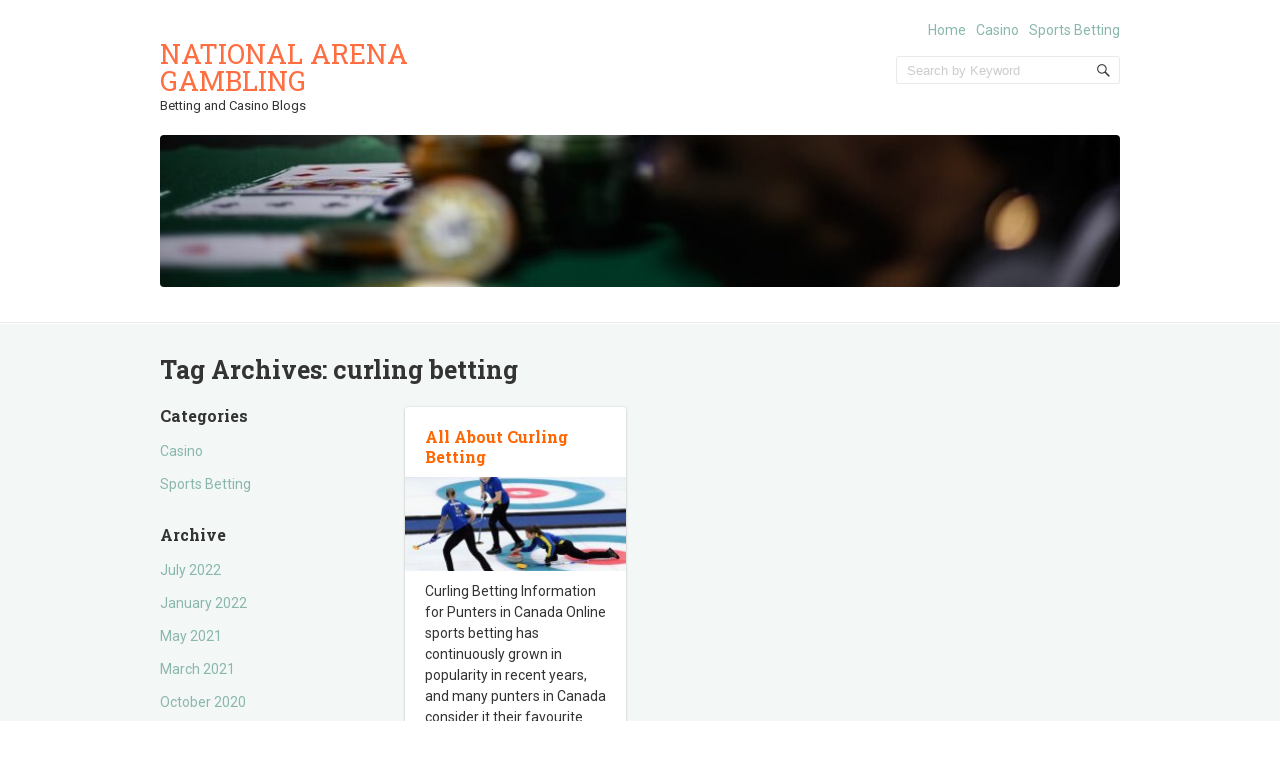

--- FILE ---
content_type: text/html; charset=UTF-8
request_url: https://www.nationalarenaswimmingleague.org/tag/curling-betting/
body_size: 3591
content:
<!doctype html> <!--[if IE 6 ]><html lang="en-US" class="no-js ie6"> <![endif]--> <!--[if IE 7 ]><html lang="en-US" class="no-js ie7"> <![endif]--> <!--[if IE 8 ]><html lang="en-US" class="no-js ie8"> <![endif]--> <!--[if IE 9 ]><html lang="en-US" class="no-js ie9"> <![endif]--> <!--[if (gt IE 9)|!(IE)]><!--><html lang="en-US" class="no-js"> <!--<![endif]--><head><meta charset="UTF-8"><meta name="viewport" content="initial-scale=1.0, maximum-scale=1.0, user-scalable=0"/><link rel="pingback" href="https://www.nationalarenaswimmingleague.org/xmlrpc.php"><meta name='robots' content='index, follow, max-image-preview:large, max-snippet:-1, max-video-preview:-1' /><link media="all" href="https://www.nationalarenaswimmingleague.org/wp-content/cache/autoptimize/css/autoptimize_aef0d3e6e87da265a82b4977154f6e92.css" rel="stylesheet"><link media="screen" href="https://www.nationalarenaswimmingleague.org/wp-content/cache/autoptimize/css/autoptimize_3a6d6e6f922f1cce1e8599a570f1f01b.css" rel="stylesheet"><title>curling betting Archives - National Arena Gambling</title><link rel="canonical" href="https://www.nationalarenaswimmingleague.org/tag/curling-betting/" /><meta property="og:locale" content="en_US" /><meta property="og:type" content="article" /><meta property="og:title" content="curling betting Archives - National Arena Gambling" /><meta property="og:url" content="https://www.nationalarenaswimmingleague.org/tag/curling-betting/" /><meta property="og:site_name" content="National Arena Gambling" /><meta name="twitter:card" content="summary_large_image" /> <script type="application/ld+json" class="yoast-schema-graph">{"@context":"https://schema.org","@graph":[{"@type":"CollectionPage","@id":"https://www.nationalarenaswimmingleague.org/tag/curling-betting/","url":"https://www.nationalarenaswimmingleague.org/tag/curling-betting/","name":"curling betting Archives - National Arena Gambling","isPartOf":{"@id":"https://www.nationalarenaswimmingleague.org/#website"},"primaryImageOfPage":{"@id":"https://www.nationalarenaswimmingleague.org/tag/curling-betting/#primaryimage"},"image":{"@id":"https://www.nationalarenaswimmingleague.org/tag/curling-betting/#primaryimage"},"thumbnailUrl":"https://www.nationalarenaswimmingleague.org/wp-content/uploads/2020/07/3-1.jpg","breadcrumb":{"@id":"https://www.nationalarenaswimmingleague.org/tag/curling-betting/#breadcrumb"},"inLanguage":"en-US"},{"@type":"ImageObject","inLanguage":"en-US","@id":"https://www.nationalarenaswimmingleague.org/tag/curling-betting/#primaryimage","url":"https://www.nationalarenaswimmingleague.org/wp-content/uploads/2020/07/3-1.jpg","contentUrl":"https://www.nationalarenaswimmingleague.org/wp-content/uploads/2020/07/3-1.jpg","width":786,"height":335},{"@type":"BreadcrumbList","@id":"https://www.nationalarenaswimmingleague.org/tag/curling-betting/#breadcrumb","itemListElement":[{"@type":"ListItem","position":1,"name":"Home","item":"https://www.nationalarenaswimmingleague.org/"},{"@type":"ListItem","position":2,"name":"curling betting"}]},{"@type":"WebSite","@id":"https://www.nationalarenaswimmingleague.org/#website","url":"https://www.nationalarenaswimmingleague.org/","name":"National Arena Gambling","description":"Betting and Casino Blogs","potentialAction":[{"@type":"SearchAction","target":{"@type":"EntryPoint","urlTemplate":"https://www.nationalarenaswimmingleague.org/?s={search_term_string}"},"query-input":{"@type":"PropertyValueSpecification","valueRequired":true,"valueName":"search_term_string"}}],"inLanguage":"en-US"}]}</script> <link rel='dns-prefetch' href='//fonts.googleapis.com' /><link rel="alternate" type="application/rss+xml" title="National Arena Gambling &raquo; Feed" href="https://www.nationalarenaswimmingleague.org/feed/" /><link rel="alternate" type="application/rss+xml" title="National Arena Gambling &raquo; Comments Feed" href="https://www.nationalarenaswimmingleague.org/comments/feed/" /><link rel="alternate" type="application/rss+xml" title="National Arena Gambling &raquo; curling betting Tag Feed" href="https://www.nationalarenaswimmingleague.org/tag/curling-betting/feed/" /><link rel='stylesheet' id='sampression-fonts-css' href='//fonts.googleapis.com/css?family=Roboto+Slab:400,700|Roboto:400,400italic,700,700italic' type='text/css' media='all' /> <script type="text/javascript" src="https://www.nationalarenaswimmingleague.org/wp-includes/js/jquery/jquery.min.js" id="jquery-core-js"></script> <link rel="https://api.w.org/" href="https://www.nationalarenaswimmingleague.org/wp-json/" /><link rel="alternate" title="JSON" type="application/json" href="https://www.nationalarenaswimmingleague.org/wp-json/wp/v2/tags/34" /><link rel="EditURI" type="application/rsd+xml" title="RSD" href="https://www.nationalarenaswimmingleague.org/xmlrpc.php?rsd" /><meta name="generator" content="WordPress 6.9" /><link rel="icon" href="https://www.nationalarenaswimmingleague.org/wp-content/uploads/2023/11/cropped-National-Arena-Gambling-Betting-and-Casino-Blogs-32x32.png" sizes="32x32" /><link rel="icon" href="https://www.nationalarenaswimmingleague.org/wp-content/uploads/2023/11/cropped-National-Arena-Gambling-Betting-and-Casino-Blogs-192x192.png" sizes="192x192" /><link rel="apple-touch-icon" href="https://www.nationalarenaswimmingleague.org/wp-content/uploads/2023/11/cropped-National-Arena-Gambling-Betting-and-Casino-Blogs-180x180.png" /><meta name="msapplication-TileImage" content="https://www.nationalarenaswimmingleague.org/wp-content/uploads/2023/11/cropped-National-Arena-Gambling-Betting-and-Casino-Blogs-270x270.png" /></head><body class="archive tag tag-curling-betting tag-34 wp-theme-sampression-lite wp-child-theme-national top"> <a class="skip-link screen-reader-text" href="#content-wrapper">Skip to content</a><header id="header"><div class="container"><div class="columns five"><div class="logo-txt"><h1 class="site-title" id="site-title"> <a href="https://www.nationalarenaswimmingleague.org/" title="National Arena Gambling" rel="home"> National Arena Gambling </a></h1><h2 id="site-description" class="site-description">Betting and Casino Blogs</h2></div></div><div class="columns seven"><nav id="top-nav"><ul id="menu-main-menu" class="top-menu clearfix"><li id="menu-item-10" class="menu-item menu-item-type-custom menu-item-object-custom menu-item-home menu-item-10"><a href="https://www.nationalarenaswimmingleague.org/">Home</a></li><li id="menu-item-8" class="menu-item menu-item-type-taxonomy menu-item-object-category menu-item-8"><a href="https://www.nationalarenaswimmingleague.org/casino/">Casino</a></li><li id="menu-item-9" class="menu-item menu-item-type-taxonomy menu-item-object-category menu-item-9"><a href="https://www.nationalarenaswimmingleague.org/sports-betting/">Sports Betting</a></li></ul></nav><div id="top-nav-mobile"></div><div id="interaction-sec" class="clearfix"><ul class="sm-top"></ul><form method="get" class="search-form clearfix" action="https://www.nationalarenaswimmingleague.org/"> <label class="hidden">Search for:</label> <input type="text" value="" name="s" class="search-field text-field" placeholder="Search by Keyword"/> <button type="submit" class="search-submit"><span
 class="screen-reader-text"></span> </button></form></div></div> <a href="https://www.nationalarenaswimmingleague.org/"> <img src="https://www.nationalarenaswimmingleague.org/wp-content/uploads/2020/06/cropped-National-Arena-Gambling.jpg" class="header-image" width="984" height="156" alt=""/> </a></div></header><div id="content-wrapper"><div class="container"><section id="content" class="clearfix"><header class="page-header columns twelve"><h2 class="page-title quick-note"> Tag Archives: <span>curling betting</span></h2></header><div id="post-listing" class="clearfix"><section class="corner-stamp post columns four item"><header><h3>Categories</h3></header><div class="entry"><ul class="categories"><li class="cat-item cat-item-2"><a href="https://www.nationalarenaswimmingleague.org/casino/">Casino</a></li><li class="cat-item cat-item-3"><a href="https://www.nationalarenaswimmingleague.org/sports-betting/">Sports Betting</a></li></ul></div><header><h3>Archive</h3></header><div class="entry"><ul class="categories archives"><li><a href='https://www.nationalarenaswimmingleague.org/2022/07/'>July 2022</a></li><li><a href='https://www.nationalarenaswimmingleague.org/2022/01/'>January 2022</a></li><li><a href='https://www.nationalarenaswimmingleague.org/2021/05/'>May 2021</a></li><li><a href='https://www.nationalarenaswimmingleague.org/2021/03/'>March 2021</a></li><li><a href='https://www.nationalarenaswimmingleague.org/2020/10/'>October 2020</a></li><li><a href='https://www.nationalarenaswimmingleague.org/2020/07/'>July 2020</a></li><li><a href='https://www.nationalarenaswimmingleague.org/2020/06/'>June 2020</a></li></ul></div></section><article id="post-70"
 class="post three columns item sports-betting three" data-category='["all", "sports-betting"]'><h3 class="post-title"> <a href="https://www.nationalarenaswimmingleague.org/all-about-curling-betting/" title="All About Curling Betting"
 rel="bookmark">All About Curling Betting </a></h3><div class="featured-img" style="height: 94px;"> <a href="https://www.nationalarenaswimmingleague.org/all-about-curling-betting/" title="All About Curling Betting"> <img width="220" height="94" src="https://www.nationalarenaswimmingleague.org/wp-content/uploads/2020/07/3-1-220x94.jpg" class="attachment-featured-thumbnail size-featured-thumbnail wp-post-image" alt="" decoding="async" srcset="https://www.nationalarenaswimmingleague.org/wp-content/uploads/2020/07/3-1-220x94.jpg 220w, https://www.nationalarenaswimmingleague.org/wp-content/uploads/2020/07/3-1-300x128.jpg 300w, https://www.nationalarenaswimmingleague.org/wp-content/uploads/2020/07/3-1-768x327.jpg 768w, https://www.nationalarenaswimmingleague.org/wp-content/uploads/2020/07/3-1.jpg 786w" sizes="(max-width: 220px) 100vw, 220px" /> </a></div><div class="entry clearfix"><p>Curling Betting Information for Punters in Canada Online sports betting has continuously grown in popularity in recent years, and many punters in Canada consider it their favourite past-time. With a fantastic variety of licensed and reputable sports betting sites to<span class="ellipsis">&hellip;</span> <span class="read-more"><a href="https://www.nationalarenaswimmingleague.org/all-about-curling-betting/">Read more &#8250;</a></span></p></div><div class="meta clearfix"> <time class="col posted-on genericon-day" datetime="2011-09-28"><a href="https://www.nationalarenaswimmingleague.org/2020/07/" title="5:40 am" rel="bookmark">July 9, 2020</a></time></div><div class="meta clearfix"><div class="post-author genericon-user col"><a class="url fn n" href="https://www.nationalarenaswimmingleague.org/author/tjayw/" title="View all posts by TJay Wilde">TJay Wilde</a></div></div><div class="meta"><div class="cats genericon-category"><div class="overflow-hidden cat-listing"><a href="https://www.nationalarenaswimmingleague.org/sports-betting/" rel="category tag">Sports Betting</a></div></div></div><div class="meta"><div class="tags genericon-tag"><div class="overflow-hidden tag-listing"> <a href="https://www.nationalarenaswimmingleague.org/tag/best-sports-betting-mastercard/" rel="tag">best sports betting MasterCard</a>, <a href="https://www.nationalarenaswimmingleague.org/tag/curling-betting/" rel="tag">curling betting</a>, <a href="https://www.nationalarenaswimmingleague.org/tag/sports-betting/" rel="tag">sports betting</a><br /></div></div></div></article></div></section><div class="footer-widget"><div class="container"><aside class="sidebar clearfix"><section id="search-2" class="column one-third widget widget_search"><form method="get" class="search-form clearfix" action="https://www.nationalarenaswimmingleague.org/"> <label class="hidden">Search for:</label> <input type="text" value="" name="s" class="search-field text-field" placeholder="Search by Keyword"/> <button type="submit" class="search-submit"><span
 class="screen-reader-text"></span> </button></form></section></aside></div></div></div></div><footer id="footer"><div class="container"><div class="columns twelve"><div class="alignleft powered-wp"> Copyright National Arena Gambling 2026</div></div><div class="alignright credit"></div><div id="btn-top-wrapper"> <a href="javascript:pageScroll('.top');" class="btn-top"></a></div></div></div></footer> <script type="speculationrules">{"prefetch":[{"source":"document","where":{"and":[{"href_matches":"/*"},{"not":{"href_matches":["/wp-*.php","/wp-admin/*","/wp-content/uploads/*","/wp-content/*","/wp-content/plugins/*","/wp-content/themes/national/*","/wp-content/themes/sampression-lite/*","/*\\?(.+)"]}},{"not":{"selector_matches":"a[rel~=\"nofollow\"]"}},{"not":{"selector_matches":".no-prefetch, .no-prefetch a"}}]},"eagerness":"conservative"}]}</script> <script>/(trident|msie)/i.test(navigator.userAgent)&&document.getElementById&&window.addEventListener&&window.addEventListener("hashchange",function(){var t,e=location.hash.substring(1);/^[A-z0-9_-]+$/.test(e)&&(t=document.getElementById(e))&&(/^(?:a|select|input|button|textarea)$/i.test(t.tagName)||(t.tabIndex=-1),t.focus())},!1);</script> <script defer src="https://www.nationalarenaswimmingleague.org/wp-content/cache/autoptimize/js/autoptimize_7813c870da2646a0a458e1c70e5de203.js"></script><script defer src="https://static.cloudflareinsights.com/beacon.min.js/vcd15cbe7772f49c399c6a5babf22c1241717689176015" integrity="sha512-ZpsOmlRQV6y907TI0dKBHq9Md29nnaEIPlkf84rnaERnq6zvWvPUqr2ft8M1aS28oN72PdrCzSjY4U6VaAw1EQ==" data-cf-beacon='{"version":"2024.11.0","token":"0badec6cd2bb41af904b87aa5b4de734","r":1,"server_timing":{"name":{"cfCacheStatus":true,"cfEdge":true,"cfExtPri":true,"cfL4":true,"cfOrigin":true,"cfSpeedBrain":true},"location_startswith":null}}' crossorigin="anonymous"></script>
</body></html>

<!-- Page supported by LiteSpeed Cache 7.7 on 2026-01-25 04:17:22 -->